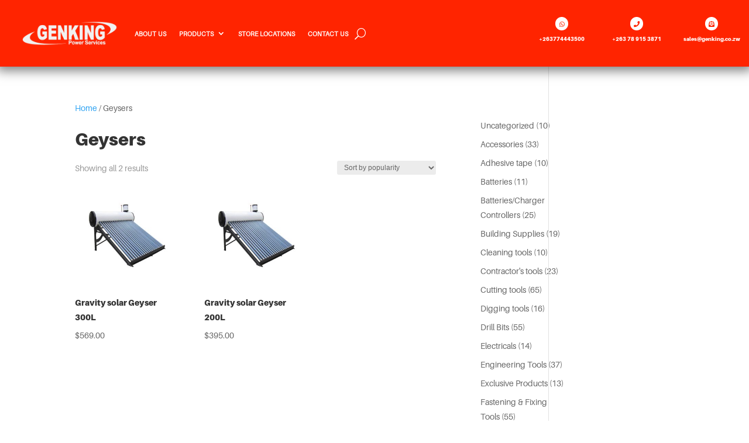

--- FILE ---
content_type: text/html; charset=utf-8
request_url: https://www.google.com/recaptcha/api2/aframe
body_size: 183
content:
<!DOCTYPE HTML><html><head><meta http-equiv="content-type" content="text/html; charset=UTF-8"></head><body><script nonce="MaO7a5wPRYs6yYYH07xxeQ">/** Anti-fraud and anti-abuse applications only. See google.com/recaptcha */ try{var clients={'sodar':'https://pagead2.googlesyndication.com/pagead/sodar?'};window.addEventListener("message",function(a){try{if(a.source===window.parent){var b=JSON.parse(a.data);var c=clients[b['id']];if(c){var d=document.createElement('img');d.src=c+b['params']+'&rc='+(localStorage.getItem("rc::a")?sessionStorage.getItem("rc::b"):"");window.document.body.appendChild(d);sessionStorage.setItem("rc::e",parseInt(sessionStorage.getItem("rc::e")||0)+1);localStorage.setItem("rc::h",'1770146218537');}}}catch(b){}});window.parent.postMessage("_grecaptcha_ready", "*");}catch(b){}</script></body></html>

--- FILE ---
content_type: text/css
request_url: https://genking.co.zw/wp-content/et-cache/83/et-core-unified-cpt-83.min.css?ver=1765945904
body_size: 248
content:
@font-face{font-family:"aileron black";font-display:swap;src:url("https://genking.co.zw/wp-content/uploads/et-fonts/Aileron-Black.otf") format("opentype")}@font-face{font-family:"Aileron Regular";font-display:swap;src:url("https://genking.co.zw/wp-content/uploads/et-fonts/Aileron-Regular.otf") format("opentype")}#mobile_menu2{border:3px!important;display:block;text-transform:capitalize;font-weight:900}@font-face{font-family:"aileron black";font-display:swap;src:url("https://genking.co.zw/wp-content/uploads/et-fonts/Aileron-Black.otf") format("opentype")}@font-face{font-family:"Aileron Regular";font-display:swap;src:url("https://genking.co.zw/wp-content/uploads/et-fonts/Aileron-Regular.otf") format("opentype")}#mobile_menu2{border:3px!important;display:block;text-transform:capitalize;font-weight:900}

--- FILE ---
content_type: text/css
request_url: https://genking.co.zw/wp-content/et-cache/83/et-core-unified-cpt-deferred-83.min.css?ver=1765945904
body_size: 1860
content:
@font-face{font-family:"aileron black";font-display:swap;src:url("https://genking.co.zw/wp-content/uploads/et-fonts/Aileron-Black.otf") format("opentype")}@font-face{font-family:"Aileron Regular";font-display:swap;src:url("https://genking.co.zw/wp-content/uploads/et-fonts/Aileron-Regular.otf") format("opentype")}.et-db #et-boc .et-l .et_pb_section_0_tb_header.et_pb_section{padding-top:0px;padding-bottom:0px;margin-top:0px;margin-bottom:0px;background-color:RGBA(255,255,255,0)!important}.et-db #et-boc .et-l .et_pb_section_0_tb_header{z-index:9;position:relative}.et-db #et-boc .et-l .et_pb_row_0_tb_header{background-color:#FF2400;margin-top:0px!important;margin-bottom:0px!important;box-shadow:0px 2px 18px 5px rgba(0,0,0,0.5);transition:padding 1200ms ease-in-out 0ms;display:flex;flex-direction:row;align-items:center}.et-db #et-boc .et-l .et_pb_column_0_tb_header{width:70vw!important}.et-db #et-boc .et-l .et_pb_menu_0_tb_header.et_pb_menu ul li a{font-weight:800;font-variant:small-caps;font-size:1.2vw;color:#FFFFFF!important}.et-db #et-boc .et-l .et_pb_sticky .et_pb_menu_0_tb_header.et_pb_menu ul li a,.et-db #et-boc .et-l .et_pb_menu_0_tb_header.et_pb_menu .nav li ul.sub-menu a,.et-db #et-boc .et-l .et_pb_menu_1_tb_header.et_pb_menu .nav li ul.sub-menu a,.et-db #et-boc .et-l .et_pb_menu_1_tb_header.et_pb_menu .et_mobile_menu a{color:#FFFFFF!important}.et-db #et-boc .et-l .et_pb_menu_0_tb_header.et_pb_menu{background-color:RGBA(255,255,255,0)}.et-db #et-boc .et-l .et_pb_menu_0_tb_header .et_pb_menu__logo-wrap .et_pb_menu__logo img{border-width:0px}.et-db #et-boc .et-l .et_pb_menu_0_tb_header{padding-left:3vw}.et-db #et-boc .et-l .et_pb_menu_0_tb_header.et_pb_menu ul li a,.et-db #et-boc .et-l .et_pb_menu_0_tb_header .et_pb_menu__logo-wrap img,.et-db #et-boc .et-l .et_pb_menu_0_tb_header .mobile_menu_bar:before{transition:color 750ms ease-in-out 0ms,filter 750ms ease-in-out 0ms}.et-db #et-boc .et-l .et_pb_menu_0_tb_header.et_pb_menu .et-menu-nav li ul.sub-menu{padding-left:0px!important;padding-right:0px!important;right:auto!important;text-align:center!important;transform:translate(-25%,0)!important;text-transform:lowercase!important}.et-db #et-boc .et-l .et_pb_menu_0_tb_header.et_pb_menu ul li.current-menu-item a{color:#271F58!important}.et-db #et-boc .et-l .et_pb_menu_0_tb_header.et_pb_menu .nav li ul{background-color:#FF2400!important;border-color:#FFFFFF}.et-db #et-boc .et-l .et_pb_menu_0_tb_header.et_pb_menu .et_mobile_menu{border-color:#FFFFFF}.et-db #et-boc .et-l .et_pb_menu_0_tb_header.et_pb_menu .nav li ul.sub-menu li.current-menu-item a,.et-db #et-boc .et-l .et_pb_menu_1_tb_header.et_pb_menu ul li.current-menu-item a,.et-db #et-boc .et-l .et_pb_menu_1_tb_header.et_pb_menu .nav li ul.sub-menu li.current-menu-item a,.et-db #et-boc .et-l .et_pb_menu_1_tb_header.et_pb_menu ul li a{color:#FF2400!important}.et-db #et-boc .et-l .et_pb_menu_0_tb_header.et_pb_menu .et_mobile_menu,.et-db #et-boc .et-l .et_pb_menu_0_tb_header.et_pb_menu .et_mobile_menu ul{background-color:RGBA(255,255,255,0)!important}.et-db #et-boc .et-l .et_pb_menu_0_tb_header .et_pb_menu_inner_container>.et_pb_menu__logo-wrap,.et-db #et-boc .et-l .et_pb_menu_0_tb_header .et_pb_menu__logo-slot{width:15vw;max-width:15vw}.et-db #et-boc .et-l .et_pb_menu_0_tb_header .et_pb_menu_inner_container>.et_pb_menu__logo-wrap .et_pb_menu__logo img,.et-db #et-boc .et-l .et_pb_menu_0_tb_header .et_pb_menu__logo-slot .et_pb_menu__logo-wrap img,.et-db #et-boc .et-l .et_pb_menu_1_tb_header .et_pb_menu_inner_container>.et_pb_menu__logo-wrap .et_pb_menu__logo img,.et-db #et-boc .et-l .et_pb_menu_1_tb_header .et_pb_menu__logo-slot .et_pb_menu__logo-wrap img{height:auto;max-height:none}.et-db #et-boc .et-l .et_pb_menu_0_tb_header .mobile_nav .mobile_menu_bar:before{color:#FFFFFF}.et-db #et-boc .et-l .et_pb_sticky .et_pb_menu_0_tb_header .mobile_nav .mobile_menu_bar:before{color:#AD0900}.et-db #et-boc .et-l .et_pb_menu_0_tb_header .et_pb_menu__icon.et_pb_menu__search-button,.et-db #et-boc .et-l .et_pb_menu_0_tb_header .et_pb_menu__icon.et_pb_menu__close-search-button,.et-db #et-boc .et-l .et_pb_menu_0_tb_header .et_pb_menu__icon.et_pb_menu__cart-button{font-size:1.5vw;color:#FFFFFF}.et-db #et-boc .et-l .et_pb_sticky .et_pb_menu_0_tb_header .et_pb_menu__logo-wrap img{filter:contrast(200%);backface-visibility:hidden}.et-db #et-boc .et-l .et_pb_column_1_tb_header{width:10vw!important}.et-db #et-boc .et-l .et_pb_blurb_0_tb_header.et_pb_blurb .et_pb_module_header,.et-db #et-boc .et-l .et_pb_blurb_0_tb_header.et_pb_blurb .et_pb_module_header a,.et-db #et-boc .et-l .et_pb_blurb_1_tb_header.et_pb_blurb .et_pb_module_header,.et-db #et-boc .et-l .et_pb_blurb_1_tb_header.et_pb_blurb .et_pb_module_header a,.et-db #et-boc .et-l .et_pb_blurb_2_tb_header.et_pb_blurb .et_pb_module_header,.et-db #et-boc .et-l .et_pb_blurb_2_tb_header.et_pb_blurb .et_pb_module_header a{font-size:0.7vw;color:#FFFFFF!important;text-align:center}.et-db #et-boc .et-l .et_pb_blurb_0_tb_header .et_pb_main_blurb_image .et_pb_only_image_mode_wrap,.et-db #et-boc .et-l .et_pb_blurb_0_tb_header .et_pb_main_blurb_image .et-pb-icon,.et-db #et-boc .et-l .et_pb_blurb_1_tb_header .et_pb_main_blurb_image .et_pb_only_image_mode_wrap,.et-db #et-boc .et-l .et_pb_blurb_1_tb_header .et_pb_main_blurb_image .et-pb-icon,.et-db #et-boc .et-l .et_pb_blurb_2_tb_header .et_pb_main_blurb_image .et_pb_only_image_mode_wrap,.et-db #et-boc .et-l .et_pb_blurb_2_tb_header .et_pb_main_blurb_image .et-pb-icon{border-radius:5vw 5vw 5vw 5vw;overflow:hidden;border-color:#2B3C43;padding-top:0.5vw!important;padding-right:0.5vw!important;padding-bottom:0.5vw!important;padding-left:0.5vw!important;background-color:#FFFFFF}.et-db #et-boc .et-l .et_pb_blurb_0_tb_header.et_pb_blurb .et_pb_main_blurb_image,.et-db #et-boc .et-l .et_pb_blurb_1_tb_header.et_pb_blurb .et_pb_main_blurb_image,.et-db #et-boc .et-l .et_pb_blurb_2_tb_header.et_pb_blurb .et_pb_main_blurb_image{margin:0}.et-db #et-boc .et-l .et_pb_blurb_0_tb_header .et-pb-icon{font-size:0.8vw;color:#FF2400;font-family:FontAwesome!important;font-weight:400!important}.et-db #et-boc .et-l .et_pb_column_2_tb_header,.et-db #et-boc .et-l .et_pb_column_3_tb_header{width:10vw!important}.et-db #et-boc .et-l .et_pb_blurb_1_tb_header .et-pb-icon,.et-db #et-boc .et-l .et_pb_blurb_2_tb_header .et-pb-icon{font-size:0.8vw;color:#FF2400;font-family:FontAwesome!important;font-weight:900!important}.et-db #et-boc .et-l .et_pb_row_1_tb_header,.et-db #et-boc .et-l .et_pb_row_2_tb_header{margin-top:0px!important;margin-bottom:0px!important}.et-db #et-boc .et-l .et_pb_row_1_tb_header.et_pb_row,.et-db #et-boc .et-l .et_pb_row_2_tb_header.et_pb_row{padding-top:0vw!important;padding-bottom:0vw!important;padding-top:0vw;padding-bottom:0vw}.et-db #et-boc .et-l .et_pb_row_1_tb_header,body.et-db #page-container .et-db #et-boc .et-l #et-boc .et-l .et_pb_row_1_tb_header.et_pb_row,body.et_pb_pagebuilder_layout.single.et-db #page-container #et-boc .et-l #et-boc .et-l .et_pb_row_1_tb_header.et_pb_row,body.et_pb_pagebuilder_layout.single.et_full_width_page.et-db #page-container #et-boc .et-l #et-boc .et-l .et_pb_row_1_tb_header.et_pb_row,.et-db #et-boc .et-l .et_pb_row_2_tb_header,body.et-db #page-container .et-db #et-boc .et-l #et-boc .et-l .et_pb_row_2_tb_header.et_pb_row,body.et_pb_pagebuilder_layout.single.et-db #page-container #et-boc .et-l #et-boc .et-l .et_pb_row_2_tb_header.et_pb_row,body.et_pb_pagebuilder_layout.single.et_full_width_page.et-db #page-container #et-boc .et-l #et-boc .et-l .et_pb_row_2_tb_header.et_pb_row{width:100vw;max-width:100vw}.et-db #et-boc .et-l .et_pb_sticky .et_pb_column_4_tb_header{box-shadow:0px 7px 14px 10px rgba(0,0,0,0.3)}.et-db #et-boc .et-l .et_pb_menu_1_tb_header.et_pb_menu{background-color:#FF2400}.et-db #et-boc .et-l .et_pb_menu_1_tb_header .et_pb_menu__logo-wrap .et_pb_menu__logo img{border-radius:0vw 0vw 0vw 0vw;border-width:0px;border-color:#FF2400}.et-db #et-boc .et-l .et_pb_menu_1_tb_header{padding-top:7vw;padding-right:3vw;padding-bottom:7vw;padding-left:3vw;margin-top:-10px!important;margin-bottom:-10px!important}.et-db #et-boc .et-l .et_pb_menu_1_tb_header .et_pb_menu_inner_container>.et_pb_menu__logo-wrap,.et-db #et-boc .et-l .et_pb_menu_1_tb_header .et_pb_menu__logo-slot{transition:width 1500ms ease-in-out 0ms;width:90vw;max-width:100%}.et-db #et-boc .et-l .et_pb_menu_1_tb_header.et_pb_menu .nav li ul{background-color:#3C3C3B!important;border-color:#FF2400}.et-db #et-boc .et-l .et_pb_menu_1_tb_header.et_pb_menu .et_mobile_menu{border-color:#FF2400}.et-db #et-boc .et-l .et_pb_menu_1_tb_header.et_pb_menu .et_mobile_menu,.et-db #et-boc .et-l .et_pb_menu_1_tb_header.et_pb_menu .et_mobile_menu ul{background-color:#2B3C43!important}.et-db #et-boc .et-l .et_pb_sticky .et_pb_menu_1_tb_header .et_pb_menu_inner_container>.et_pb_menu__logo-wrap,.et-db #et-boc .et-l .et_pb_sticky .et_pb_menu_1_tb_header .et_pb_menu__logo-slot{width:48vw}.et-db #et-boc .et-l .et_pb_menu_1_tb_header .mobile_nav .mobile_menu_bar:before{font-size:7vw;color:#FFFFFF}.et-db #et-boc .et-l .et_pb_menu_1_tb_header .et_pb_menu__icon.et_pb_menu__search-button,.et-db #et-boc .et-l .et_pb_menu_1_tb_header .et_pb_menu__icon.et_pb_menu__close-search-button,.et-db #et-boc .et-l .et_pb_menu_1_tb_header .et_pb_menu__icon.et_pb_menu__cart-button{color:#2ea3f2}.et-db #et-boc .et-l .et_pb_column_4_tb_header{background-color:#FF2400;padding-top:0px;padding-bottom:0px;box-shadow:0px 7px 14px 10px rgba(0,0,0,0.3)}.et-db #et-boc .et-l .et_pb_column_5_tb_header{padding-top:0px;padding-bottom:0px}.et-db #et-boc .et-l .et_pb_row_0_tb_header.et_pb_row{padding-top:1.5vw!important;padding-bottom:1.5vw!important;margin-left:auto!important;margin-right:auto!important;padding-top:1.5vw;padding-bottom:1.5vw}.et-db #et-boc .et-l .et_pb_sticky.et_pb_row_0_tb_header{padding-right:1vw!important;padding-left:1vw!important;box-shadow:0px 2px 18px 5px rgba(0,0,0,0.5)}@media only screen and (min-width:981px){.et-db #et-boc .et-l .et_pb_row_0_tb_header,body.et-db #page-container .et-db #et-boc .et-l #et-boc .et-l .et_pb_row_0_tb_header.et_pb_row,body.et_pb_pagebuilder_layout.single.et-db #page-container #et-boc .et-l #et-boc .et-l .et_pb_row_0_tb_header.et_pb_row,body.et_pb_pagebuilder_layout.single.et_full_width_page.et-db #page-container #et-boc .et-l #et-boc .et-l .et_pb_row_0_tb_header.et_pb_row{width:100%;max-width:100vw}.et-db #et-boc .et-l .et_pb_row_1_tb_header,.et-db #et-boc .et-l .et_pb_menu_1_tb_header,.et-db #et-boc .et-l .et_pb_row_2_tb_header{display:none!important}}@media only screen and (max-width:980px){.et-db #et-boc .et-l div.et_pb_section.et_pb_section_0_tb_header{background-image:initial!important}.et-db #et-boc .et-l .et_pb_section_0_tb_header.et_pb_section{background-color:RGBA(255,255,255,0)!important}.et-db #et-boc .et-l .et_pb_row_0_tb_header.et_pb_row{padding-top:0px!important;padding-bottom:0px!important;padding-top:0px!important;padding-bottom:0px!important}.et-db #et-boc .et-l .et_pb_row_0_tb_header,body.et-db #page-container .et-db #et-boc .et-l #et-boc .et-l .et_pb_row_0_tb_header.et_pb_row,body.et_pb_pagebuilder_layout.single.et-db #page-container #et-boc .et-l #et-boc .et-l .et_pb_row_0_tb_header.et_pb_row,body.et_pb_pagebuilder_layout.single.et_full_width_page.et-db #page-container #et-boc .et-l #et-boc .et-l .et_pb_row_0_tb_header.et_pb_row{width:95%;max-width:95%}.et-db #et-boc .et-l .et_pb_menu_0_tb_header.et_pb_menu ul li a{font-size:18px;color:#FFFFFF!important}.et-db #et-boc .et-l .et_pb_menu_0_tb_header{padding-top:15px;padding-right:20%;padding-bottom:15px;padding-left:20%}.et-db #et-boc .et-l .et_pb_menu_0_tb_header .et_pb_menu_inner_container>.et_pb_menu__logo-wrap,.et-db #et-boc .et-l .et_pb_menu_0_tb_header .et_pb_menu__logo-slot{width:50%}.et-db #et-boc .et-l .et_pb_row_1_tb_header{background-image:initial;background-color:initial}}@media only screen and (min-width:768px) and (max-width:980px){.et-db #et-boc .et-l .et_pb_row_1_tb_header,.et-db #et-boc .et-l .et_pb_menu_1_tb_header,.et-db #et-boc .et-l .et_pb_row_2_tb_header{display:none!important}}@media only screen and (max-width:767px){.et-db #et-boc .et-l div.et_pb_section.et_pb_section_0_tb_header{background-image:initial!important}.et-db #et-boc .et-l .et_pb_section_0_tb_header.et_pb_section{background-color:#FF2400!important}.et-db #et-boc .et-l .et_pb_row_0_tb_header.et_pb_row{padding-top:5px!important;padding-right:3%!important;padding-bottom:5px!important;padding-left:3%!important;padding-top:5px!important;padding-right:3%!important;padding-bottom:5px!important;padding-left:3%!important}.et-db #et-boc .et-l .et_pb_column_0_tb_header,.et-db #et-boc .et-l .et_pb_column_1_tb_header,.et-db #et-boc .et-l .et_pb_column_2_tb_header,.et-db #et-boc .et-l .et_pb_column_3_tb_header{display:none!important}.et-db #et-boc .et-l .et_pb_menu_0_tb_header.et_pb_menu ul li a{font-size:12px;color:#FFFFFF!important}.et-db #et-boc .et-l .et_pb_menu_0_tb_header{padding-top:0%;padding-right:0%;padding-bottom:0%;padding-left:0%;margin-right:0px!important;margin-left:0px!important;display:none!important}.et-db #et-boc .et-l .et_pb_menu_0_tb_header .et_pb_menu_inner_container>.et_pb_menu__logo-wrap,.et-db #et-boc .et-l .et_pb_menu_0_tb_header .et_pb_menu__logo-slot{width:70%}.et-db #et-boc .et-l .et_pb_menu_0_tb_header .mobile_nav .mobile_menu_bar:before{font-size:20px}.et-db #et-boc .et-l .et_pb_row_1_tb_header{background-image:initial}.et-db #et-boc .et-l .et_pb_column_4_tb_header{top:0!important;margin-top:0px!important}.et-db #et-boc .et-l .et_pb_menu_1_tb_header .et_pb_menu_inner_container>.et_pb_menu__logo-wrap,.et-db #et-boc .et-l .et_pb_menu_1_tb_header .et_pb_menu__logo-slot{width:50vw}}

--- FILE ---
content_type: text/css
request_url: https://genking.co.zw/wp-content/et-cache/12/et-core-unified-cpt-deferred-12.min.css?ver=1765945904
body_size: 2412
content:
@font-face{font-family:"aileron black";font-display:swap;src:url("https://genking.co.zw/wp-content/uploads/et-fonts/Aileron-Black.otf") format("opentype")}@font-face{font-family:"Aileron Regular";font-display:swap;src:url("https://genking.co.zw/wp-content/uploads/et-fonts/Aileron-Regular.otf") format("opentype")}.et-db #et-boc .et-l div.et_pb_section.et_pb_section_0_tb_footer{background-image:initial!important}.et-db #et-boc .et-l .et_pb_section_0_tb_footer.et_pb_section{padding-top:0px;padding-bottom:0px;background-color:RGBA(255,255,255,0)!important}.et-db #et-boc .et-l .et_pb_row_0_tb_footer{background-color:#2B3C43}.et-db #et-boc .et-l .et_pb_row_0_tb_footer.et_pb_row{padding-top:3vw!important;padding-bottom:3vw!important;padding-top:3vw;padding-bottom:3vw}.et-db #et-boc .et-l .et_pb_text_0_tb_footer h1{font-variant:small-caps;font-size:4vw;color:#FFFFFF!important;text-align:center}.et-db #et-boc .et-l .et_pb_text_0_tb_footer{padding-top:0px!important;padding-bottom:0px!important;margin-top:0px!important;margin-bottom:0px!important}.et-db #et-boc .et-l .dsm_button_0_tb_footer.dsm_button{margin-bottom:1vw!important}body.et-db #page-container #et-boc .et-l .et_pb_section .dsm_button_0_tb_footer .et_pb_button_one.et_pb_button{color:#FFFFFF!important;border-width:2px!important;border-radius:0.3vw;font-size:0.6vw;text-transform:uppercase!important;padding-right:2em;padding-left:0.7em;background-color:#FF2400}body.et-db #page-container #et-boc .et-l .et_pb_section .dsm_button_0_tb_footer .et_pb_button_one.et_pb_button:hover{letter-spacing:1px!important}body.et-db #page-container #et-boc .et-l .et_pb_section .dsm_button_0_tb_footer .et_pb_button_one.et_pb_button:hover:after{margin-left:.3em;left:auto;margin-left:.3em}body.et-db #page-container #et-boc .et-l .et_pb_section .dsm_button_0_tb_footer .et_pb_button_one.et_pb_button:after{line-height:inherit;font-size:inherit!important;opacity:1;margin-left:.3em;left:auto;display:inline-block;font-family:FontAwesome!important;font-weight:400!important}body.et-db #page-container #et-boc .et-l .et_pb_section .dsm_button_0_tb_footer .et_pb_button_two.et_pb_button{color:#FFFFFF!important;border-width:2px!important;border-radius:0.3vw;font-size:0.6vw;text-transform:uppercase!important;background-color:#FF2400;margin-left:20px!important}body.et-db #page-container #et-boc .et-l .et_pb_section .dsm_button_0_tb_footer .et_pb_button_two.et_pb_button:hover{letter-spacing:1px!important;padding-right:2em;padding-left:0.7em}body.et-db #page-container #et-boc .et-l .et_pb_section .dsm_button_0_tb_footer .et_pb_button_two.et_pb_button,body.et-db #page-container #et-boc .et-l .et_pb_section .dsm_button_0_tb_footer .et_pb_button_two.et_pb_button:hover{padding:0.3em 1em!important}body.et-db #page-container #et-boc .et-l .et_pb_section .dsm_button_0_tb_footer .et_pb_button_two.et_pb_button:before,body.et-db #page-container #et-boc .et-l .et_pb_section .dsm_button_0_tb_footer .et_pb_button_two.et_pb_button:after,body.et-db #page-container #et-boc .et-l .et_pb_section .et_pb_social_media_follow li.et_pb_social_media_follow_network_0_tb_footer .follow_button:before,body.et-db #page-container #et-boc .et-l .et_pb_section .et_pb_social_media_follow li.et_pb_social_media_follow_network_0_tb_footer .follow_button:after,body.et-db #page-container #et-boc .et-l .et_pb_section .et_pb_social_media_follow li.et_pb_social_media_follow_network_1_tb_footer .follow_button:before,body.et-db #page-container #et-boc .et-l .et_pb_section .et_pb_social_media_follow li.et_pb_social_media_follow_network_1_tb_footer .follow_button:after,body.et-db #page-container #et-boc .et-l .et_pb_section .et_pb_social_media_follow li.et_pb_social_media_follow_network_2_tb_footer .follow_button:before,body.et-db #page-container #et-boc .et-l .et_pb_section .et_pb_social_media_follow li.et_pb_social_media_follow_network_2_tb_footer .follow_button:after{display:none!important}.et-db #et-boc .et-l .dsm_button_0_tb_footer .dsm-button-separator-text{margin-left:10px;margin-right:10px}.et-db #et-boc .et-l .et_pb_row_1_tb_footer.et_pb_row{padding-bottom:5px!important;padding-bottom:5px}.et-db #et-boc .et-l .et_pb_text_1_tb_footer.et_pb_text,.et-db #et-boc .et-l .et_pb_text_2_tb_footer.et_pb_text,.et-db #et-boc .et-l .et_pb_text_3_tb_footer.et_pb_text,.et-db #et-boc .et-l .et_pb_text_4_tb_footer.et_pb_text,.et-db #et-boc .et-l .et_pb_text_5_tb_footer.et_pb_text{color:#000000!important}.et-db #et-boc .et-l .et_pb_text_1_tb_footer,.et-db #et-boc .et-l .et_pb_text_2_tb_footer,.et-db #et-boc .et-l .et_pb_text_3_tb_footer,.et-db #et-boc .et-l .et_pb_text_4_tb_footer,.et-db #et-boc .et-l .et_pb_text_5_tb_footer{line-height:1.75em;font-weight:800;text-transform:uppercase;font-size:1vw;line-height:1.75em;margin-top:5px!important;margin-bottom:5px!important}.et-db #et-boc .et-l .et_pb_blurb_0_tb_footer.et_pb_blurb .et_pb_module_header,.et-db #et-boc .et-l .et_pb_blurb_0_tb_footer.et_pb_blurb .et_pb_module_header a,.et-db #et-boc .et-l .et_pb_blurb_1_tb_footer.et_pb_blurb .et_pb_module_header,.et-db #et-boc .et-l .et_pb_blurb_1_tb_footer.et_pb_blurb .et_pb_module_header a,.et-db #et-boc .et-l .et_pb_blurb_2_tb_footer.et_pb_blurb .et_pb_module_header,.et-db #et-boc .et-l .et_pb_blurb_2_tb_footer.et_pb_blurb .et_pb_module_header a,.et-db #et-boc .et-l .et_pb_blurb_3_tb_footer.et_pb_blurb .et_pb_module_header,.et-db #et-boc .et-l .et_pb_blurb_3_tb_footer.et_pb_blurb .et_pb_module_header a,.et-db #et-boc .et-l .et_pb_blurb_4_tb_footer.et_pb_blurb .et_pb_module_header,.et-db #et-boc .et-l .et_pb_blurb_4_tb_footer.et_pb_blurb .et_pb_module_header a{font-weight:600;font-variant:small-caps;font-size:0.7vw;color:#FFFFFF!important;text-align:left}.et-db #et-boc .et-l .et_pb_blurb_0_tb_footer.et_pb_blurb p,.et-db #et-boc .et-l .et_pb_blurb_1_tb_footer.et_pb_blurb p,.et-db #et-boc .et-l .et_pb_blurb_2_tb_footer.et_pb_blurb p,.et-db #et-boc .et-l .et_pb_blurb_3_tb_footer.et_pb_blurb p,.et-db #et-boc .et-l .et_pb_blurb_4_tb_footer.et_pb_blurb p{line-height:2.3em}.et-db #et-boc .et-l .et_pb_blurb_0_tb_footer.et_pb_blurb .et_pb_blurb_description,.et-db #et-boc .et-l .et_pb_blurb_1_tb_footer.et_pb_blurb .et_pb_blurb_description,.et-db #et-boc .et-l .et_pb_blurb_2_tb_footer.et_pb_blurb .et_pb_blurb_description,.et-db #et-boc .et-l .et_pb_blurb_3_tb_footer.et_pb_blurb .et_pb_blurb_description,.et-db #et-boc .et-l .et_pb_blurb_4_tb_footer.et_pb_blurb .et_pb_blurb_description{text-align:left}.et-db #et-boc .et-l .et_pb_blurb_0_tb_footer.et_pb_blurb,.et-db #et-boc .et-l .et_pb_blurb_1_tb_footer.et_pb_blurb,.et-db #et-boc .et-l .et_pb_blurb_2_tb_footer.et_pb_blurb,.et-db #et-boc .et-l .et_pb_blurb_3_tb_footer.et_pb_blurb,.et-db #et-boc .et-l .et_pb_blurb_4_tb_footer.et_pb_blurb{font-family:'Aileron Regular',Helvetica,Arial,Lucida,sans-serif;font-weight:900;font-size:0.8vw;color:#271F58!important;line-height:2.3em;margin-top:5px!important;margin-bottom:5px!important}.et-db #et-boc .et-l .et_pb_blurb_0_tb_footer .et_pb_main_blurb_image .et_pb_only_image_mode_wrap,.et-db #et-boc .et-l .et_pb_blurb_0_tb_footer .et_pb_main_blurb_image .et-pb-icon,.et-db #et-boc .et-l .et_pb_blurb_1_tb_footer .et_pb_main_blurb_image .et_pb_only_image_mode_wrap,.et-db #et-boc .et-l .et_pb_blurb_1_tb_footer .et_pb_main_blurb_image .et-pb-icon,.et-db #et-boc .et-l .et_pb_blurb_2_tb_footer .et_pb_main_blurb_image .et_pb_only_image_mode_wrap,.et-db #et-boc .et-l .et_pb_blurb_2_tb_footer .et_pb_main_blurb_image .et-pb-icon,.et-db #et-boc .et-l .et_pb_blurb_3_tb_footer .et_pb_main_blurb_image .et_pb_only_image_mode_wrap,.et-db #et-boc .et-l .et_pb_blurb_3_tb_footer .et_pb_main_blurb_image .et-pb-icon,.et-db #et-boc .et-l .et_pb_blurb_4_tb_footer .et_pb_main_blurb_image .et_pb_only_image_mode_wrap,.et-db #et-boc .et-l .et_pb_blurb_4_tb_footer .et_pb_main_blurb_image .et-pb-icon{border-radius:1vw 1vw 1vw 1vw;overflow:hidden;border-width:1px;border-color:#FF2400;padding-top:0.2vw!important;padding-right:0.2vw!important;padding-bottom:0.2vw!important;padding-left:0.2vw!important;background-color:#2B3C43}.et-db #et-boc .et-l .et_pb_blurb_0_tb_footer .et-pb-icon,.et-db #et-boc .et-l .et_pb_blurb_1_tb_footer .et-pb-icon,.et-db #et-boc .et-l .et_pb_blurb_2_tb_footer .et-pb-icon,.et-db #et-boc .et-l .et_pb_blurb_3_tb_footer .et-pb-icon,.et-db #et-boc .et-l .et_pb_blurb_4_tb_footer .et-pb-icon{font-size:0.7vw;color:#FFFFFF;font-family:ETmodules!important;font-weight:400!important}.et-db #et-boc .et-l .et_pb_row_3_tb_footer.et_pb_row{padding-top:5px!important;padding-bottom:5px!important;padding-top:5px;padding-bottom:5px}.et-db #et-boc .et-l .et_pb_social_media_follow .et_pb_social_media_follow_network_0_tb_footer.et_pb_social_icon .icon:before,.et-db #et-boc .et-l .et_pb_social_media_follow .et_pb_social_media_follow_network_1_tb_footer.et_pb_social_icon .icon:before,.et-db #et-boc .et-l .et_pb_social_media_follow .et_pb_social_media_follow_network_2_tb_footer.et_pb_social_icon .icon:before{color:#FFFFFF}.et-db #et-boc .et-l .et_pb_sticky .et_pb_social_media_follow .et_pb_social_media_follow_network_0_tb_footer.et_pb_social_icon .icon:before,.et-db #et-boc .et-l .et_pb_sticky .et_pb_social_media_follow .et_pb_social_media_follow_network_1_tb_footer.et_pb_social_icon .icon:before,.et-db #et-boc .et-l .et_pb_sticky .et_pb_social_media_follow .et_pb_social_media_follow_network_2_tb_footer.et_pb_social_icon .icon:before{color:#3C3C3B}.et-db #et-boc .et-l .et_pb_social_media_follow .et_pb_social_media_follow_network_0_tb_footer .icon:before,.et-db #et-boc .et-l .et_pb_social_media_follow .et_pb_social_media_follow_network_1_tb_footer .icon:before,.et-db #et-boc .et-l .et_pb_social_media_follow .et_pb_social_media_follow_network_2_tb_footer .icon:before{font-size:0.5vw;line-height:1vw;height:1vw;width:1vw}.et-db #et-boc .et-l .et_pb_social_media_follow .et_pb_social_media_follow_network_0_tb_footer .icon,.et-db #et-boc .et-l .et_pb_social_media_follow .et_pb_social_media_follow_network_1_tb_footer .icon,.et-db #et-boc .et-l .et_pb_social_media_follow .et_pb_social_media_follow_network_2_tb_footer .icon{height:1vw;width:1vw}.et-db #et-boc .et-l ul.et_pb_social_media_follow_0_tb_footer{background-color:RGBA(255,255,255,0);padding-top:0px!important;padding-bottom:0px!important;margin-top:0px!important;margin-bottom:0px!important;transition-duration:3s}.et-db #et-boc .et-l .et_pb_section_1_tb_footer.et_pb_section{padding-top:0px;padding-bottom:0px;margin-top:0px;margin-bottom:0px;background-color:#3C3C3B!important}.et-db #et-boc .et-l .et_pb_row_4_tb_footer.et_pb_row{padding-top:10px!important;padding-bottom:10px!important;padding-top:10px;padding-bottom:10px}.et-db #et-boc .et-l .et_pb_row_4_tb_footer,body.et-db #page-container .et-db #et-boc .et-l #et-boc .et-l .et_pb_row_4_tb_footer.et_pb_row,body.et_pb_pagebuilder_layout.single.et-db #page-container #et-boc .et-l #et-boc .et-l .et_pb_row_4_tb_footer.et_pb_row,body.et_pb_pagebuilder_layout.single.et_full_width_page.et-db #page-container #et-boc .et-l .et_pb_row_4_tb_footer.et_pb_row{width:100%;max-width:4096px}.et-db #et-boc .et-l .et_pb_text_6_tb_footer.et_pb_text{color:#FFFFFF!important}.et-db #et-boc .et-l .et_pb_text_6_tb_footer{font-size:12px;padding-top:0px!important;padding-bottom:0px!important}.et-db #et-boc .et-l .et_pb_social_media_follow_network_0_tb_footer a.icon,.et-db #et-boc .et-l .et_pb_social_media_follow_network_1_tb_footer a.icon,.et-db #et-boc .et-l .et_pb_social_media_follow_network_2_tb_footer a.icon{background-color:#2B3C43!important}.et-db #et-boc .et-l .et_pb_sticky .et_pb_social_media_follow_network_0_tb_footer a.icon,.et-db #et-boc .et-l .et_pb_sticky .et_pb_social_media_follow_network_1_tb_footer a.icon,.et-db #et-boc .et-l .et_pb_sticky .et_pb_social_media_follow_network_2_tb_footer a.icon{background-image:initial!important;background-color:#FFFFFF!important}.et-db #et-boc .et-l .et_pb_social_media_follow_network_0_tb_footer.et_pb_social_icon a.icon,.et-db #et-boc .et-l .et_pb_social_media_follow_network_1_tb_footer.et_pb_social_icon a.icon,.et-db #et-boc .et-l .et_pb_social_media_follow_network_2_tb_footer.et_pb_social_icon a.icon{border-radius:32px 32px 32px 32px;border-width:1px;border-color:#FF2400;transition:border-radius 300ms ease 0ms}.et-db #et-boc .et-l .et_pb_social_media_follow_network_0_tb_footer.et_pb_social_icon:hover a.icon,.et-db #et-boc .et-l .et_pb_social_media_follow_network_1_tb_footer.et_pb_social_icon:hover a.icon,.et-db #et-boc .et-l .et_pb_social_media_follow_network_2_tb_footer.et_pb_social_icon:hover a.icon{border-radius:32px 32px 32px 32px}.et-db #et-boc .et-l .et_pb_sticky .et_pb_social_media_follow_network_0_tb_footer.et_pb_social_icon a.icon,.et-db #et-boc .et-l .et_pb_sticky .et_pb_social_media_follow_network_1_tb_footer.et_pb_social_icon a.icon,.et-db #et-boc .et-l .et_pb_sticky .et_pb_social_media_follow_network_2_tb_footer.et_pb_social_icon a.icon{border-color:#3C3C3B}.et-db #et-boc .et-l .et_pb_social_media_follow li.et_pb_social_media_follow_network_0_tb_footer a,.et-db #et-boc .et-l .et_pb_social_media_follow li.et_pb_social_media_follow_network_1_tb_footer a,.et-db #et-boc .et-l .et_pb_social_media_follow li.et_pb_social_media_follow_network_2_tb_footer a{padding-top:0.2vw;padding-right:0.2vw;padding-bottom:0.2vw;padding-left:0.2vw;width:auto;height:auto}.et-db #et-boc .et-l .et_pb_row_2_tb_footer.et_pb_row{padding-top:0px!important;padding-bottom:0px!important;margin-left:auto!important;margin-right:auto!important;padding-top:0px;padding-bottom:0px}@media only screen and (min-width:981px){.et-db #et-boc .et-l .et_pb_row_0_tb_footer,body.et-db #page-container .et-db #et-boc .et-l #et-boc .et-l .et_pb_row_0_tb_footer.et_pb_row,body.et_pb_pagebuilder_layout.single.et-db #page-container #et-boc .et-l #et-boc .et-l .et_pb_row_0_tb_footer.et_pb_row,body.et_pb_pagebuilder_layout.single.et_full_width_page.et-db #page-container #et-boc .et-l .et_pb_row_0_tb_footer.et_pb_row{width:100%;max-width:100vw}.et-db #et-boc .et-l .et_pb_row_1_tb_footer,body.et-db #page-container .et-db #et-boc .et-l #et-boc .et-l .et_pb_row_1_tb_footer.et_pb_row,body.et_pb_pagebuilder_layout.single.et-db #page-container #et-boc .et-l #et-boc .et-l .et_pb_row_1_tb_footer.et_pb_row,body.et_pb_pagebuilder_layout.single.et_full_width_page.et-db #page-container #et-boc .et-l .et_pb_row_1_tb_footer.et_pb_row,.et-db #et-boc .et-l .et_pb_row_2_tb_footer,body.et-db #page-container .et-db #et-boc .et-l #et-boc .et-l .et_pb_row_2_tb_footer.et_pb_row,body.et_pb_pagebuilder_layout.single.et-db #page-container #et-boc .et-l #et-boc .et-l .et_pb_row_2_tb_footer.et_pb_row,body.et_pb_pagebuilder_layout.single.et_full_width_page.et-db #page-container #et-boc .et-l .et_pb_row_2_tb_footer.et_pb_row{max-width:60vw}}@media only screen and (max-width:980px){.et-db #et-boc .et-l .et_pb_row_0_tb_footer.et_pb_row{padding-top:3vw!important;padding-bottom:3vw!important;padding-top:3vw!important;padding-bottom:3vw!important}.et-db #et-boc .et-l .et_pb_row_0_tb_footer,body.et-db #page-container .et-db #et-boc .et-l #et-boc .et-l .et_pb_row_0_tb_footer.et_pb_row,body.et_pb_pagebuilder_layout.single.et-db #page-container #et-boc .et-l #et-boc .et-l .et_pb_row_0_tb_footer.et_pb_row,body.et_pb_pagebuilder_layout.single.et_full_width_page.et-db #page-container #et-boc .et-l .et_pb_row_0_tb_footer.et_pb_row{width:100%;max-width:100vw}.et-db #et-boc .et-l .et_pb_text_0_tb_footer h1{font-size:4vw}.et-db #et-boc .et-l .et_pb_text_0_tb_footer{margin-top:10px!important;margin-bottom:10px!important}body.et-db #page-container #et-boc .et-l .et_pb_section .dsm_button_0_tb_footer .et_pb_button_one.et_pb_button,body.et-db #page-container #et-boc .et-l .et_pb_section .dsm_button_0_tb_footer .et_pb_button_two.et_pb_button{font-size:0.7vw!important;border-radius:3vw}body.et-db #page-container #et-boc .et-l .et_pb_section .dsm_button_0_tb_footer .et_pb_button_one.et_pb_button:after{line-height:inherit;font-size:inherit!important;margin-left:.3em;left:auto;display:inline-block;opacity:1;content:attr(data-icon);font-family:FontAwesome!important;font-weight:400!important}body.et-db #page-container #et-boc .et-l .et_pb_section .dsm_button_0_tb_footer .et_pb_button_one.et_pb_button:before{display:none}body.et-db #page-container #et-boc .et-l .et_pb_section .dsm_button_0_tb_footer .et_pb_button_one.et_pb_button:hover:after{margin-left:.3em;left:auto;margin-left:.3em}.et-db #et-boc .et-l .et_pb_row_1_tb_footer.et_pb_row,.et-db #et-boc .et-l .et_pb_row_2_tb_footer.et_pb_row{padding-bottom:5px!important;padding-bottom:5px!important}.et-db #et-boc .et-l .et_pb_row_1_tb_footer,.et-db #et-boc .et-l .et_pb_row_2_tb_footer{display:flex}.et-db #et-boc .et-l .et_pb_text_1_tb_footer,.et-db #et-boc .et-l .et_pb_text_2_tb_footer,.et-db #et-boc .et-l .et_pb_text_3_tb_footer,.et-db #et-boc .et-l .et_pb_text_4_tb_footer,.et-db #et-boc .et-l .et_pb_text_5_tb_footer{font-size:1vw}.et-db #et-boc .et-l .et_pb_blurb_0_tb_footer.et_pb_blurb,.et-db #et-boc .et-l .et_pb_blurb_1_tb_footer.et_pb_blurb,.et-db #et-boc .et-l .et_pb_blurb_2_tb_footer.et_pb_blurb,.et-db #et-boc .et-l .et_pb_blurb_4_tb_footer.et_pb_blurb{font-family:'Aileron Regular',Helvetica,Arial,Lucida,sans-serif;font-weight:900;font-size:1.5vw}.et-db #et-boc .et-l .et_pb_blurb_0_tb_footer.et_pb_blurb p,.et-db #et-boc .et-l .et_pb_blurb_1_tb_footer.et_pb_blurb p,.et-db #et-boc .et-l .et_pb_blurb_2_tb_footer.et_pb_blurb p,.et-db #et-boc .et-l .et_pb_blurb_3_tb_footer.et_pb_blurb p,.et-db #et-boc .et-l .et_pb_blurb_4_tb_footer.et_pb_blurb p{line-height:1.3em}.et-db #et-boc .et-l .et_pb_blurb_0_tb_footer .et_pb_main_blurb_image .et_pb_only_image_mode_wrap,.et-db #et-boc .et-l .et_pb_blurb_0_tb_footer .et_pb_main_blurb_image .et-pb-icon,.et-db #et-boc .et-l .et_pb_blurb_1_tb_footer .et_pb_main_blurb_image .et_pb_only_image_mode_wrap,.et-db #et-boc .et-l .et_pb_blurb_1_tb_footer .et_pb_main_blurb_image .et-pb-icon,.et-db #et-boc .et-l .et_pb_blurb_2_tb_footer .et_pb_main_blurb_image .et_pb_only_image_mode_wrap,.et-db #et-boc .et-l .et_pb_blurb_2_tb_footer .et_pb_main_blurb_image .et-pb-icon,.et-db #et-boc .et-l .et_pb_blurb_3_tb_footer .et_pb_main_blurb_image .et_pb_only_image_mode_wrap,.et-db #et-boc .et-l .et_pb_blurb_3_tb_footer .et_pb_main_blurb_image .et-pb-icon,.et-db #et-boc .et-l .et_pb_blurb_4_tb_footer .et_pb_main_blurb_image .et_pb_only_image_mode_wrap,.et-db #et-boc .et-l .et_pb_blurb_4_tb_footer .et_pb_main_blurb_image .et-pb-icon{padding-right:0px!important;padding-left:0px!important;margin-right:0px!important;margin-left:0px!important}.et-db #et-boc .et-l .et_pb_blurb_0_tb_footer .et-pb-icon,.et-db #et-boc .et-l .et_pb_blurb_1_tb_footer .et-pb-icon,.et-db #et-boc .et-l .et_pb_blurb_2_tb_footer .et-pb-icon,.et-db #et-boc .et-l .et_pb_blurb_3_tb_footer .et-pb-icon,.et-db #et-boc .et-l .et_pb_blurb_4_tb_footer .et-pb-icon{font-size:2.5vw}.et-db #et-boc .et-l .et_pb_blurb_3_tb_footer.et_pb_blurb{font-family:'Aileron Regular',Helvetica,Arial,Lucida,sans-serif;font-weight:900;font-size:1.5vw;margin-top:5px!important;margin-bottom:5px!important}.et-db #et-boc .et-l .et_pb_social_media_follow .et_pb_social_media_follow_network_0_tb_footer.et_pb_social_icon .icon:before,.et-db #et-boc .et-l .et_pb_social_media_follow .et_pb_social_media_follow_network_1_tb_footer.et_pb_social_icon .icon:before,.et-db #et-boc .et-l .et_pb_social_media_follow .et_pb_social_media_follow_network_2_tb_footer.et_pb_social_icon .icon:before{color:#FF2400}.et-db #et-boc .et-l .et_pb_social_media_follow .et_pb_social_media_follow_network_0_tb_footer .icon:before,.et-db #et-boc .et-l .et_pb_social_media_follow .et_pb_social_media_follow_network_1_tb_footer .icon:before,.et-db #et-boc .et-l .et_pb_social_media_follow .et_pb_social_media_follow_network_2_tb_footer .icon:before{font-size:12px;line-height:24px;height:24px;width:24px}.et-db #et-boc .et-l .et_pb_social_media_follow .et_pb_social_media_follow_network_0_tb_footer .icon,.et-db #et-boc .et-l .et_pb_social_media_follow .et_pb_social_media_follow_network_1_tb_footer .icon,.et-db #et-boc .et-l .et_pb_social_media_follow .et_pb_social_media_follow_network_2_tb_footer .icon{height:24px;width:24px}.et-db #et-boc .et-l .et_pb_social_media_follow_network_0_tb_footer a.icon,.et-db #et-boc .et-l .et_pb_social_media_follow_network_1_tb_footer a.icon,.et-db #et-boc .et-l .et_pb_social_media_follow_network_2_tb_footer a.icon{background-image:initial!important}.et-db #et-boc .et-l .et_pb_social_media_follow_network_0_tb_footer.et_pb_social_icon a.icon,.et-db #et-boc .et-l .et_pb_social_media_follow_network_1_tb_footer.et_pb_social_icon a.icon,.et-db #et-boc .et-l .et_pb_social_media_follow_network_2_tb_footer.et_pb_social_icon a.icon{border-radius:12px 12px 12px 12px}.et-db #et-boc .et-l .et_pb_social_media_follow li.et_pb_social_media_follow_network_0_tb_footer a,.et-db #et-boc .et-l .et_pb_social_media_follow li.et_pb_social_media_follow_network_1_tb_footer a,.et-db #et-boc .et-l .et_pb_social_media_follow li.et_pb_social_media_follow_network_2_tb_footer a{padding-top:0.3vw;padding-right:0.3vw;padding-bottom:0.3vw;padding-left:0.3vw}body.et-db #page-container #et-boc .et-l .et_pb_section .et_pb_social_media_follow li.et_pb_social_media_follow_network_0_tb_footer .follow_button,body.et-db #page-container #et-boc .et-l .et_pb_section .et_pb_social_media_follow li.et_pb_social_media_follow_network_1_tb_footer .follow_button,body.et-db #page-container #et-boc .et-l .et_pb_section .et_pb_social_media_follow li.et_pb_social_media_follow_network_2_tb_footer .follow_button{background-image:initial;background-color:initial}}@media only screen and (max-width:767px){.et-db #et-boc .et-l .et_pb_section_0_tb_footer{width:100%;max-width:100vw}.et-db #et-boc .et-l .et_pb_row_0_tb_footer.et_pb_row{padding-top:3vw!important;padding-bottom:5vw!important;padding-top:3vw!important;padding-bottom:5vw!important}.et-db #et-boc .et-l .et_pb_text_0_tb_footer h1{font-size:5vw}.et-db #et-boc .et-l .et_pb_text_0_tb_footer{padding-top:0px!important;padding-bottom:0px!important;margin-top:10px!important;margin-bottom:0px!important}.et-db #et-boc .et-l .dsm_button_0_tb_footer,.et-db #et-boc .et-l .dsm_button_0_tb_footer:hover{padding-bottom:3vw!important}body.et-db #page-container #et-boc .et-l .et_pb_section .dsm_button_0_tb_footer .et_pb_button_one.et_pb_button{font-size:2.5vw!important;border-radius:1.5vw}body.et-db #page-container #et-boc .et-l .et_pb_section .dsm_button_0_tb_footer .et_pb_button_one.et_pb_button:after{line-height:inherit;font-size:inherit!important;margin-left:.3em;left:auto;display:inline-block;opacity:1;content:attr(data-icon);font-family:FontAwesome!important;font-weight:400!important}body.et-db #page-container #et-boc .et-l .et_pb_section .dsm_button_0_tb_footer .et_pb_button_one.et_pb_button:before{display:none}body.et-db #page-container #et-boc .et-l .et_pb_section .dsm_button_0_tb_footer .et_pb_button_one.et_pb_button:hover:after{margin-left:.3em;left:auto;margin-left:.3em}body.et-db #page-container #et-boc .et-l .et_pb_section .dsm_button_0_tb_footer .et_pb_button_two.et_pb_button{font-size:2.5vw!important;border-radius:1.5vw;margin-top:15px!important}.et-db #et-boc .et-l .et_pb_row_1_tb_footer.et_pb_row{padding-top:0px!important;padding-bottom:0px!important;padding-top:0px!important;padding-bottom:0px!important}.et-db #et-boc .et-l .et_pb_row_1_tb_footer,body.et-db #page-container .et-db #et-boc .et-l #et-boc .et-l .et_pb_row_1_tb_footer.et_pb_row,body.et_pb_pagebuilder_layout.single.et-db #page-container #et-boc .et-l #et-boc .et-l .et_pb_row_1_tb_footer.et_pb_row,body.et_pb_pagebuilder_layout.single.et_full_width_page.et-db #page-container #et-boc .et-l .et_pb_row_1_tb_footer.et_pb_row,.et-db #et-boc .et-l .et_pb_row_2_tb_footer,body.et-db #page-container .et-db #et-boc .et-l #et-boc .et-l .et_pb_row_2_tb_footer.et_pb_row,body.et_pb_pagebuilder_layout.single.et-db #page-container #et-boc .et-l #et-boc .et-l .et_pb_row_2_tb_footer.et_pb_row,body.et_pb_pagebuilder_layout.single.et_full_width_page.et-db #page-container #et-boc .et-l .et_pb_row_2_tb_footer.et_pb_row{width:95%;max-width:95%}.et-db #et-boc .et-l .et_pb_row_1_tb_footer,.et-db #et-boc .et-l .et_pb_row_2_tb_footer{display:flex}.et-db #et-boc .et-l .et_pb_text_1_tb_footer,.et-db #et-boc .et-l .et_pb_text_2_tb_footer,.et-db #et-boc .et-l .et_pb_text_3_tb_footer,.et-db #et-boc .et-l .et_pb_text_4_tb_footer,.et-db #et-boc .et-l .et_pb_text_5_tb_footer{font-size:2vw}.et-db #et-boc .et-l .et_pb_blurb_0_tb_footer.et_pb_blurb,.et-db #et-boc .et-l .et_pb_blurb_1_tb_footer.et_pb_blurb,.et-db #et-boc .et-l .et_pb_blurb_2_tb_footer.et_pb_blurb,.et-db #et-boc .et-l .et_pb_blurb_4_tb_footer.et_pb_blurb{font-family:'Aileron Regular',Helvetica,Arial,Lucida,sans-serif;font-weight:100;font-size:2.5vw;padding-right:10px!important}.et-db #et-boc .et-l .et_pb_blurb_0_tb_footer.et_pb_blurb p,.et-db #et-boc .et-l .et_pb_blurb_1_tb_footer.et_pb_blurb p,.et-db #et-boc .et-l .et_pb_blurb_2_tb_footer.et_pb_blurb p,.et-db #et-boc .et-l .et_pb_blurb_3_tb_footer.et_pb_blurb p,.et-db #et-boc .et-l .et_pb_blurb_4_tb_footer.et_pb_blurb p{line-height:1.8em}.et-db #et-boc .et-l .et_pb_blurb_0_tb_footer .et_pb_main_blurb_image .et_pb_only_image_mode_wrap,.et-db #et-boc .et-l .et_pb_blurb_0_tb_footer .et_pb_main_blurb_image .et-pb-icon,.et-db #et-boc .et-l .et_pb_blurb_1_tb_footer .et_pb_main_blurb_image .et_pb_only_image_mode_wrap,.et-db #et-boc .et-l .et_pb_blurb_1_tb_footer .et_pb_main_blurb_image .et-pb-icon,.et-db #et-boc .et-l .et_pb_blurb_2_tb_footer .et_pb_main_blurb_image .et_pb_only_image_mode_wrap,.et-db #et-boc .et-l .et_pb_blurb_2_tb_footer .et_pb_main_blurb_image .et-pb-icon,.et-db #et-boc .et-l .et_pb_blurb_3_tb_footer .et_pb_main_blurb_image .et_pb_only_image_mode_wrap,.et-db #et-boc .et-l .et_pb_blurb_3_tb_footer .et_pb_main_blurb_image .et-pb-icon,.et-db #et-boc .et-l .et_pb_blurb_4_tb_footer .et_pb_main_blurb_image .et_pb_only_image_mode_wrap,.et-db #et-boc .et-l .et_pb_blurb_4_tb_footer .et_pb_main_blurb_image .et-pb-icon{border-radius:7vw 7vw 7vw 7vw;overflow:hidden;border-width:0px;padding-top:1vw!important;padding-right:1vw!important;padding-bottom:1vw!important;padding-left:1vw!important}.et-db #et-boc .et-l .et_pb_blurb_0_tb_footer .et-pb-icon,.et-db #et-boc .et-l .et_pb_blurb_1_tb_footer .et-pb-icon,.et-db #et-boc .et-l .et_pb_blurb_2_tb_footer .et-pb-icon,.et-db #et-boc .et-l .et_pb_blurb_3_tb_footer .et-pb-icon,.et-db #et-boc .et-l .et_pb_blurb_4_tb_footer .et-pb-icon{font-size:3vw}.et-db #et-boc .et-l .et_pb_row_2_tb_footer.et_pb_row{padding-top:10px!important;padding-bottom:0px!important;margin-top:0px!important;margin-bottom:0px!important;padding-top:10px!important;padding-bottom:0px!important}.et-db #et-boc .et-l .et_pb_blurb_3_tb_footer.et_pb_blurb{font-family:'Aileron Regular',Helvetica,Arial,Lucida,sans-serif;font-weight:100;font-size:2.5vw;padding-right:10px!important;margin-top:5px!important;margin-bottom:5px!important}.et-db #et-boc .et-l .et_pb_row_3_tb_footer,body.et-db #page-container .et-db #et-boc .et-l #et-boc .et-l .et_pb_row_3_tb_footer.et_pb_row,body.et_pb_pagebuilder_layout.single.et-db #page-container #et-boc .et-l #et-boc .et-l .et_pb_row_3_tb_footer.et_pb_row,body.et_pb_pagebuilder_layout.single.et_full_width_page.et-db #page-container #et-boc .et-l .et_pb_row_3_tb_footer.et_pb_row{width:90%;max-width:90vw}.et-db #et-boc .et-l .et_pb_social_media_follow .et_pb_social_media_follow_network_0_tb_footer.et_pb_social_icon .icon:before,.et-db #et-boc .et-l .et_pb_social_media_follow .et_pb_social_media_follow_network_1_tb_footer.et_pb_social_icon .icon:before,.et-db #et-boc .et-l .et_pb_social_media_follow .et_pb_social_media_follow_network_2_tb_footer.et_pb_social_icon .icon:before{color:#FFFFFF}.et-db #et-boc .et-l .et_pb_social_media_follow .et_pb_social_media_follow_network_0_tb_footer .icon:before,.et-db #et-boc .et-l .et_pb_social_media_follow .et_pb_social_media_follow_network_1_tb_footer .icon:before,.et-db #et-boc .et-l .et_pb_social_media_follow .et_pb_social_media_follow_network_2_tb_footer .icon:before{font-size:2.8vw;line-height:5.6vw;height:5.6vw;width:5.6vw}.et-db #et-boc .et-l .et_pb_social_media_follow .et_pb_social_media_follow_network_0_tb_footer .icon,.et-db #et-boc .et-l .et_pb_social_media_follow .et_pb_social_media_follow_network_1_tb_footer .icon,.et-db #et-boc .et-l .et_pb_social_media_follow .et_pb_social_media_follow_network_2_tb_footer .icon{height:5.6vw;width:5.6vw}.et-db #et-boc .et-l .et_pb_social_media_follow_network_0_tb_footer a.icon,.et-db #et-boc .et-l .et_pb_social_media_follow_network_1_tb_footer a.icon,.et-db #et-boc .et-l .et_pb_social_media_follow_network_2_tb_footer a.icon{background-image:initial!important}.et-db #et-boc .et-l .et_pb_social_media_follow_network_0_tb_footer.et_pb_social_icon a.icon,.et-db #et-boc .et-l .et_pb_social_media_follow_network_1_tb_footer.et_pb_social_icon a.icon,.et-db #et-boc .et-l .et_pb_social_media_follow_network_2_tb_footer.et_pb_social_icon a.icon{border-radius:5vw 5vw 5vw 5vw;border-color:#FFFFFF}.et-db #et-boc .et-l .et_pb_social_media_follow li.et_pb_social_media_follow_network_0_tb_footer a,.et-db #et-boc .et-l .et_pb_social_media_follow li.et_pb_social_media_follow_network_1_tb_footer a,.et-db #et-boc .et-l .et_pb_social_media_follow li.et_pb_social_media_follow_network_2_tb_footer a{padding-top:0.3vw;padding-right:0.3vw;padding-bottom:0.3vw;padding-left:0.3vw}body.et-db #page-container #et-boc .et-l .et_pb_section .et_pb_social_media_follow li.et_pb_social_media_follow_network_0_tb_footer .follow_button,body.et-db #page-container #et-boc .et-l .et_pb_section .et_pb_social_media_follow li.et_pb_social_media_follow_network_1_tb_footer .follow_button,body.et-db #page-container #et-boc .et-l .et_pb_section .et_pb_social_media_follow li.et_pb_social_media_follow_network_2_tb_footer .follow_button{background-image:initial}}